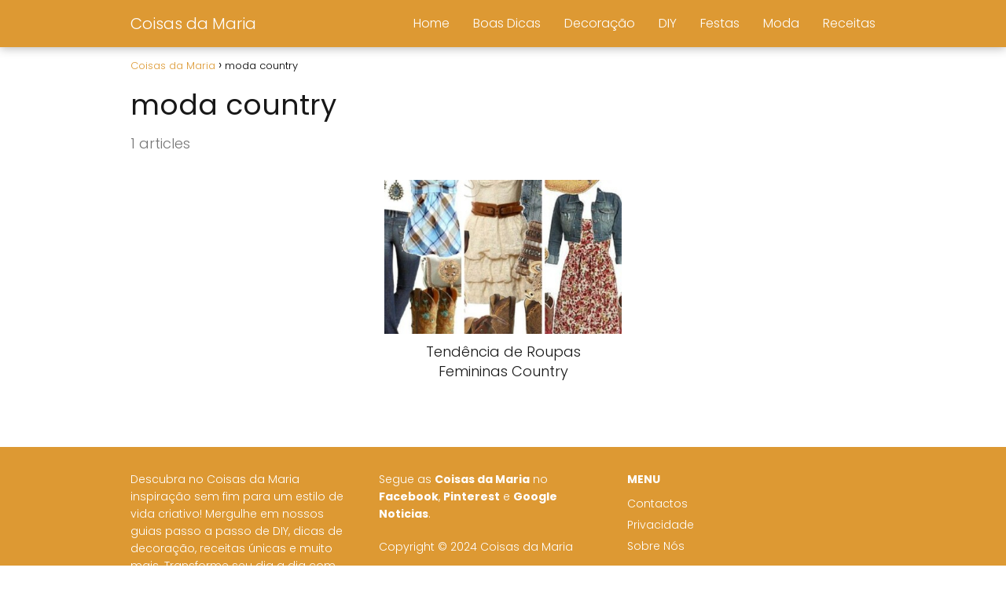

--- FILE ---
content_type: text/html; charset=utf-8
request_url: https://www.google.com/recaptcha/api2/aframe
body_size: 256
content:
<!DOCTYPE HTML><html><head><meta http-equiv="content-type" content="text/html; charset=UTF-8"></head><body><script nonce="0mrBDHq1ybCg3acaYBsXOg">/** Anti-fraud and anti-abuse applications only. See google.com/recaptcha */ try{var clients={'sodar':'https://pagead2.googlesyndication.com/pagead/sodar?'};window.addEventListener("message",function(a){try{if(a.source===window.parent){var b=JSON.parse(a.data);var c=clients[b['id']];if(c){var d=document.createElement('img');d.src=c+b['params']+'&rc='+(localStorage.getItem("rc::a")?sessionStorage.getItem("rc::b"):"");window.document.body.appendChild(d);sessionStorage.setItem("rc::e",parseInt(sessionStorage.getItem("rc::e")||0)+1);localStorage.setItem("rc::h",'1768650527322');}}}catch(b){}});window.parent.postMessage("_grecaptcha_ready", "*");}catch(b){}</script></body></html>